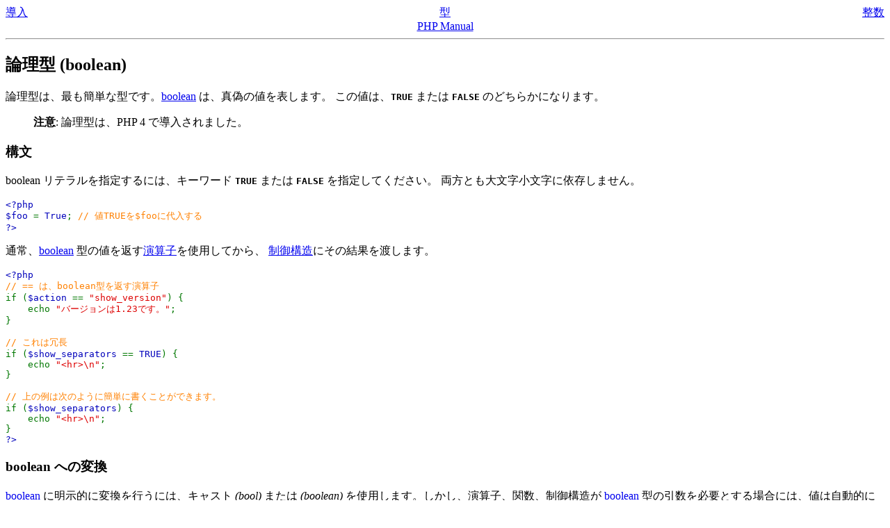

--- FILE ---
content_type: text/html
request_url: http://sapa.ne.jp/manual-php/language.types.boolean.html
body_size: 9300
content:
<!DOCTYPE HTML PUBLIC "-//W3C//DTD HTML 4.01 Transitional//EN" "http://www.w3.org/TR/html4/loose.dtd">
<html>
 <head>
  <meta http-equiv="content-type" content="text/html; charset=shift-jis">
  <title>論理型 (boolean)/アダルトレンタルサーバーのサパネットワークス</title>
 </head>
 <body><div class="manualnavbar" style="text-align: center;">
 <div class="prev" style="text-align: left; float: left;"><a href="language.types.intro.html">導入</a></div>
 <div class="next" style="text-align: right; float: right;"><a href="language.types.integer.html">整数</a></div>
 <div class="up"><a href="language.types.html">型</a></div>
 <div class="home"><a href="index.html">PHP Manual</a></div>
</div><hr /><div id="language.types.boolean" class="sect1">
 <h2 class="title">論理型 (boolean) </h2>
 
 <p class="simpara">
  論理型は、最も簡単な型です。<a href="language.types.boolean.html" class="type boolean">boolean</a> は、真偽の値を表します。
  この値は、<b><tt class="constant">TRUE</tt></b> または <b><tt class="constant">FALSE</tt></b> のどちらかになります。
 </p>

 <blockquote><p><b class="note">注意</b>: 
  <span class="simpara">
   論理型は、PHP 4 で導入されました。
  </span>
 </p></blockquote>

 <div id="language.types.boolean.syntax" class="sect2">
  <h3 class="title">構文</h3>
  <p class="para">
   boolean リテラルを指定するには、キーワード <b><tt class="constant">TRUE</tt></b>
   または <b><tt class="constant">FALSE</tt></b> を指定してください。
   両方とも大文字小文字に依存しません。
  </p>

  <div class="informalexample">
   <div class="example-contents programlisting">
<div class="phpcode"><code><span style="color: #000000">
<span style="color: #0000BB">&lt;?php<br />$foo&nbsp;</span><span style="color: #007700">=&nbsp;</span><span style="color: #0000BB">True</span><span style="color: #007700">;&nbsp;</span><span style="color: #FF8000">//&nbsp;値TRUEを$fooに代入する<br /></span><span style="color: #0000BB">?&gt;</span>
</span>
</code></div>
   </div>

  </div>

  <p class="para">
   通常、<a href="language.types.boolean.html" class="type boolean">boolean</a> 型の値を返す<a href="language.operators.html" class="link">演算子</a>を使用してから、
   <a href="language.control-structures.html" class="link">制御構造</a>にその結果を渡します。
  </p>

  <div class="informalexample">
   <div class="example-contents programlisting">
<div class="phpcode"><code><span style="color: #000000">
<span style="color: #0000BB">&lt;?php<br /></span><span style="color: #FF8000">//&nbsp;==&nbsp;は、boolean型を返す演算子<br /></span><span style="color: #007700">if&nbsp;(</span><span style="color: #0000BB">$action&nbsp;</span><span style="color: #007700">==&nbsp;</span><span style="color: #DD0000">"show_version"</span><span style="color: #007700">)&nbsp;{<br />&nbsp;&nbsp;&nbsp;&nbsp;echo&nbsp;</span><span style="color: #DD0000">"バージョンは1.23です。"</span><span style="color: #007700">;<br />}<br /><br /></span><span style="color: #FF8000">//&nbsp;これは冗長<br /></span><span style="color: #007700">if&nbsp;(</span><span style="color: #0000BB">$show_separators&nbsp;</span><span style="color: #007700">==&nbsp;</span><span style="color: #0000BB">TRUE</span><span style="color: #007700">)&nbsp;{<br />&nbsp;&nbsp;&nbsp;&nbsp;echo&nbsp;</span><span style="color: #DD0000">"&lt;hr&gt;\n"</span><span style="color: #007700">;<br />}<br /><br /></span><span style="color: #FF8000">//&nbsp;上の例は次のように簡単に書くことができます。<br /></span><span style="color: #007700">if&nbsp;(</span><span style="color: #0000BB">$show_separators</span><span style="color: #007700">)&nbsp;{<br />&nbsp;&nbsp;&nbsp;&nbsp;echo&nbsp;</span><span style="color: #DD0000">"&lt;hr&gt;\n"</span><span style="color: #007700">;<br />}<br /></span><span style="color: #0000BB">?&gt;</span>
</span>
</code></div>
   </div>

  </div>
 </div>

 <div id="language.types.boolean.casting" class="sect2">
  <h3 class="title">boolean への変換</h3>

  <p class="simpara">
   <a href="language.types.boolean.html" class="type boolean">boolean</a> に明示的に変換を行うには、キャスト
   <i>(bool)</i> または <i>(boolean)</i>
   を使用します。しかし、演算子、関数、制御構造が <a href="language.types.boolean.html" class="type boolean">boolean</a>
   型の引数を必要とする場合には、値は自動的に変換されるため、
   多くの場合はキャストは不要です。
  </p>

  <p class="simpara">
   <a href="language.types.type-juggling.html" class="link">型の相互変換</a>
   も参照ください。
  </p>
   
  <p class="para">
   <a href="language.types.boolean.html" class="type boolean">boolean</a> に変換する場合、次の値は <b><tt class="constant">FALSE</tt></b> とみなされます。
  </p>
  
  <ul class="itemizedlist">
   <li class="listitem">
    <span class="simpara">
     <a href="language.types.boolean.html" class="link">boolean</a> の
     <b><tt class="constant">FALSE</tt></b>
    </span>
   </li>
   <li class="listitem">
    <span class="simpara">
     <a href="language.types.integer.html" class="link">integer</a> の 0 (ゼロ)
    </span>
   </li>
   <li class="listitem">
    <span class="simpara">
     <a href="language.types.float.html" class="link">float</a> の
     0.0 (ゼロ)
    </span>
   </li>
   <li class="listitem">
    <span class="simpara">
     空の<a href="language.types.string.html" class="link">文字列</a>、
     および<a href="language.types.string.html" class="link">文字列</a>の
     &quot;0&quot;
    </span>
   </li>
   <li class="listitem">
    <span class="simpara">
     要素の数がゼロである <a href="language.types.array.html" class="link">配列</a>
    </span>
   </li>
   <li class="listitem">
    <span class="simpara">
     メンバ変数の数がゼロである <a href="language.types.object.html" class="link">オブジェクト</a> (PHP 4のみ)
    </span>
   </li>
   <li class="listitem">
    <span class="simpara">
     特別な値 <a href="language.types.null.html" class="link">NULL</a>
     (値がセットされていない変数を含む)
    </span>
   </li>
   <li class="listitem">
    <span class="simpara">
     空のタグから作成された <a href="ref.simplexml.html" class="link">SimpleXML</a>
     オブジェクト
    </span>
   </li>
  </ul>
    
  <p class="para">
   その他の値は全て <b><tt class="constant">TRUE</tt></b> とみなされます (全ての
   <a href="language.types.resource.html" class="link">resource</a>を含みます)。
  </p>
  
  <div class="warning"><b class="warning">警告</b>
   <p class="simpara">
    <i>-1</i> は、他のゼロでない数と同様に (正負によらず)
    <b><tt class="constant">TRUE</tt></b> とみなされます。
   </p>
  </div>
  
  <div class="informalexample">
   <div class="example-contents programlisting">
<div class="phpcode"><code><span style="color: #000000">
<span style="color: #0000BB">&lt;?php<br />var_dump</span><span style="color: #007700">((bool)&nbsp;</span><span style="color: #DD0000">""</span><span style="color: #007700">);&nbsp;&nbsp;&nbsp;&nbsp;&nbsp;&nbsp;&nbsp;&nbsp;</span><span style="color: #FF8000">//&nbsp;bool(false)<br /></span><span style="color: #0000BB">var_dump</span><span style="color: #007700">((bool)&nbsp;</span><span style="color: #0000BB">1</span><span style="color: #007700">);&nbsp;&nbsp;&nbsp;&nbsp;&nbsp;&nbsp;&nbsp;&nbsp;&nbsp;</span><span style="color: #FF8000">//&nbsp;bool(true)<br /></span><span style="color: #0000BB">var_dump</span><span style="color: #007700">((bool)&nbsp;-</span><span style="color: #0000BB">2</span><span style="color: #007700">);&nbsp;&nbsp;&nbsp;&nbsp;&nbsp;&nbsp;&nbsp;&nbsp;</span><span style="color: #FF8000">//&nbsp;bool(true)<br /></span><span style="color: #0000BB">var_dump</span><span style="color: #007700">((bool)&nbsp;</span><span style="color: #DD0000">"foo"</span><span style="color: #007700">);&nbsp;&nbsp;&nbsp;&nbsp;&nbsp;</span><span style="color: #FF8000">//&nbsp;bool(true)<br /></span><span style="color: #0000BB">var_dump</span><span style="color: #007700">((bool)&nbsp;</span><span style="color: #0000BB">2.3e5</span><span style="color: #007700">);&nbsp;&nbsp;&nbsp;&nbsp;&nbsp;</span><span style="color: #FF8000">//&nbsp;bool(true)<br /></span><span style="color: #0000BB">var_dump</span><span style="color: #007700">((bool)&nbsp;array(</span><span style="color: #0000BB">12</span><span style="color: #007700">));&nbsp;</span><span style="color: #FF8000">//&nbsp;bool(true)<br /></span><span style="color: #0000BB">var_dump</span><span style="color: #007700">((bool)&nbsp;array());&nbsp;&nbsp;&nbsp;</span><span style="color: #FF8000">//&nbsp;bool(false)<br /></span><span style="color: #0000BB">var_dump</span><span style="color: #007700">((bool)&nbsp;</span><span style="color: #DD0000">"false"</span><span style="color: #007700">);&nbsp;&nbsp;&nbsp;</span><span style="color: #FF8000">//&nbsp;bool(true)<br /></span><span style="color: #0000BB">?&gt;</span>
</span>
</code></div>
   </div>

  </div>

 </div>
</div><hr /><div class="manualnavbar" style="text-align: center;">
 <div class="prev" style="text-align: left; float: left;"><a href="language.types.intro.html">導入</a></div>
 <div class="next" style="text-align: right; float: right;"><a href="language.types.integer.html">整数</a></div>
 <div class="up"><a href="language.types.html">型</a></div>
 <div class="home"><a href="index.html">PHP Manual</a></div>
</div><a href="http://www.sapa.ne.jp">アダルトレンタルサーバー</a></body></html>
